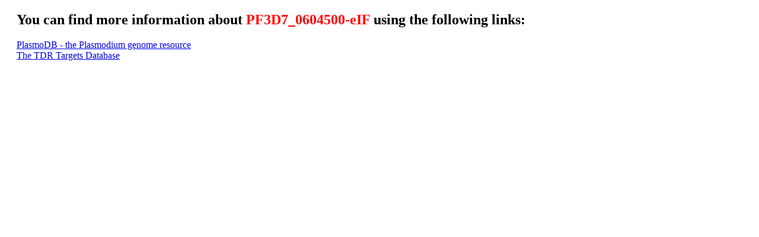

--- FILE ---
content_type: text/html; charset=utf-8
request_url: https://mpmp.huji.ac.il/mapdetails/pfid?pfid=PF3D7_0604500&description=PF3D7_0604500-eIF
body_size: 1680
content:
<!DOCTYPE html>
<meta http-equiv="X-UA-Compatible" content="IE=10; IE=9; IE=8; IE=7; IE=EDGE" />
<html>
<head>
    <title>PF3D7_0604500 details</title>
    <style type="text/css">
        body {
            font-size: 16px;
        }

        table {
            color: white;
            font-family: Verdana, Geneva, Arial, Helvetica, sans-serif;
            font-size: 14px;
            font-weight: normal;
            margin-bottom: 50px;
            text-align: center;
        }

            table td {
                background-color: #CCC;
                border: 1px #fff solid;
                color: black;
                padding: 5px 15px;
                text-align: left;
            }

            table th {
                text-align: center;
                padding: 5px;
            }

            table thead {
                background-color: darkgrey;
                border-bottom: 2px #fff solid;
                color: #fff;
                font-size: 18px;
                font-weight: 500;
                padding: 4px;
                text-align: left;
            }
    </style>
</head>
<body>
    <div style="margin-left: 20px;">
        <h2>You can find more information about <span style="color:red;">PF3D7_0604500-eIF</span> using the following links:</h2>
        <div>
            <a href="https://plasmodb.org/plasmo/app/search?q=PF3D7_0604500" target = "_blank"">PlasmoDB - the Plasmodium genome resource</a><br><a href="http://tdrtargets.org/targets/view?gene_name=PFF0220w" target = "_blank"">The TDR Targets Database</a><br>
        </div>



    </div>
</body>
</html>